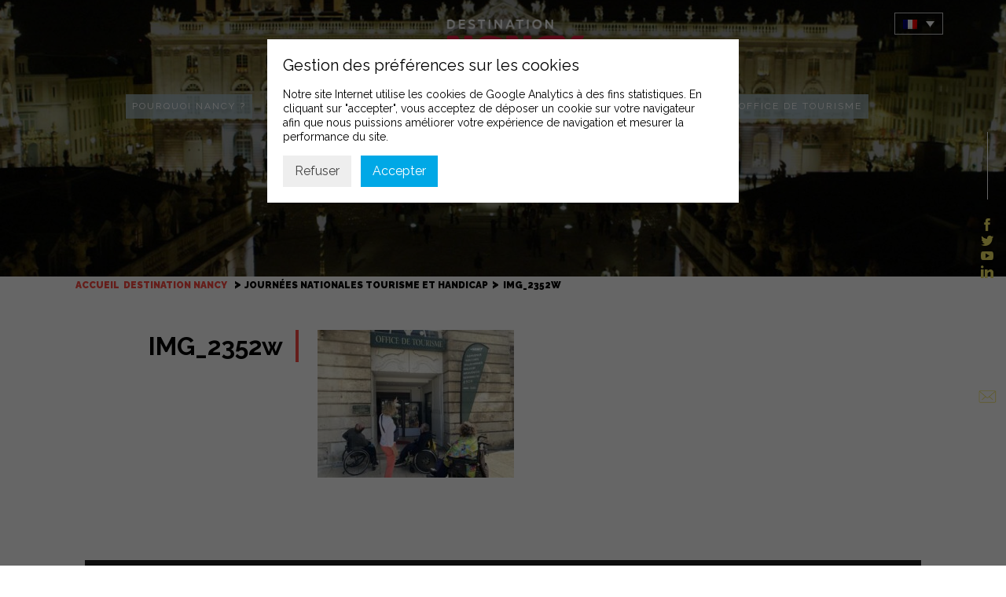

--- FILE ---
content_type: text/html; charset=UTF-8
request_url: https://destination-nancy.com/destination-nancy/journees-nationales-tourisme-et-handicap/attachment/img_2352w/
body_size: 10984
content:
<!doctype html>
<html lang="fr-FR" class="no-js">
	<head>
		<meta charset="UTF-8">
		<title>IMG_2352w - Destination Nancy : Destination Nancy</title>

		<link href="//www.google-analytics.com" rel="dns-prefetch">
        <link rel="apple-touch-icon" sizes="180x180" href="https://destination-nancy.com/wp-content/themes/intuitiv_base/favicon/apple-touch-icon.png">
        <link rel="icon" type="image/png" sizes="32x32" href="https://destination-nancy.com/wp-content/themes/intuitiv_base/favicon/favicon-32x32.png">
        <link rel="icon" type="image/png" sizes="16x16" href="https://destination-nancy.com/wp-content/themes/intuitiv_base/favicon/favicon-16x16.png">
        <link rel="manifest" href="https://destination-nancy.com/wp-content/themes/intuitiv_base/favicon/site.webmanifest">
        <link rel="mask-icon" href="https://destination-nancy.com/wp-content/themes/intuitiv_base/favicon/safari-pinned-tab.svg" color="#5bbad5">
        <meta name="msapplication-TileColor" content="#00aba9">
        <meta name="theme-color" content="#ffffff">
        <link href="https://fonts.googleapis.com/css?family=Raleway:400,600,700,900|Montserrat:700|Playfair+Display:700i" rel="stylesheet">
		<meta http-equiv="X-UA-Compatible" content="IE=edge,chrome=1">
		<meta name="viewport" content="width=device-width, initial-scale=1.0">
		<meta name="description" content="La plus latine des villes du Grand Est transformera vos évènements en expérience unique.">

		<meta name='robots' content='index, follow, max-image-preview:large, max-snippet:-1, max-video-preview:-1' />
<link rel="alternate" hreflang="fr" href="https://destination-nancy.com/destination-nancy/journees-nationales-tourisme-et-handicap/attachment/img_2352w/" />
<link rel="alternate" hreflang="en" href="https://destination-nancy.com/en/img_2352w-2/" />
<link rel="alternate" hreflang="x-default" href="https://destination-nancy.com/destination-nancy/journees-nationales-tourisme-et-handicap/attachment/img_2352w/" />

	<!-- This site is optimized with the Yoast SEO plugin v24.3 - https://yoast.com/wordpress/plugins/seo/ -->
	<link rel="canonical" href="https://destination-nancy.com/destination-nancy/journees-nationales-tourisme-et-handicap/attachment/img_2352w/" />
	<meta property="og:locale" content="fr_FR" />
	<meta property="og:type" content="article" />
	<meta property="og:title" content="IMG_2352w - Destination Nancy" />
	<meta property="og:url" content="https://destination-nancy.com/destination-nancy/journees-nationales-tourisme-et-handicap/attachment/img_2352w/" />
	<meta property="og:site_name" content="Destination Nancy" />
	<meta property="og:image" content="https://destination-nancy.com/destination-nancy/journees-nationales-tourisme-et-handicap/attachment/img_2352w" />
	<meta property="og:image:width" content="2000" />
	<meta property="og:image:height" content="1500" />
	<meta property="og:image:type" content="image/jpeg" />
	<meta name="twitter:card" content="summary_large_image" />
	<script type="application/ld+json" class="yoast-schema-graph">{"@context":"https://schema.org","@graph":[{"@type":"WebPage","@id":"https://destination-nancy.com/destination-nancy/journees-nationales-tourisme-et-handicap/attachment/img_2352w/","url":"https://destination-nancy.com/destination-nancy/journees-nationales-tourisme-et-handicap/attachment/img_2352w/","name":"IMG_2352w - Destination Nancy","isPartOf":{"@id":"https://destination-nancy.com/#website"},"primaryImageOfPage":{"@id":"https://destination-nancy.com/destination-nancy/journees-nationales-tourisme-et-handicap/attachment/img_2352w/#primaryimage"},"image":{"@id":"https://destination-nancy.com/destination-nancy/journees-nationales-tourisme-et-handicap/attachment/img_2352w/#primaryimage"},"thumbnailUrl":"https://destination-nancy.com/wp-content/uploads/2024/04/IMG_2352w.jpg","datePublished":"2024-04-03T08:51:19+00:00","dateModified":"2024-04-03T08:51:19+00:00","breadcrumb":{"@id":"https://destination-nancy.com/destination-nancy/journees-nationales-tourisme-et-handicap/attachment/img_2352w/#breadcrumb"},"inLanguage":"fr-FR","potentialAction":[{"@type":"ReadAction","target":["https://destination-nancy.com/destination-nancy/journees-nationales-tourisme-et-handicap/attachment/img_2352w/"]}]},{"@type":"ImageObject","inLanguage":"fr-FR","@id":"https://destination-nancy.com/destination-nancy/journees-nationales-tourisme-et-handicap/attachment/img_2352w/#primaryimage","url":"https://destination-nancy.com/wp-content/uploads/2024/04/IMG_2352w.jpg","contentUrl":"https://destination-nancy.com/wp-content/uploads/2024/04/IMG_2352w.jpg","width":2000,"height":1500},{"@type":"BreadcrumbList","@id":"https://destination-nancy.com/destination-nancy/journees-nationales-tourisme-et-handicap/attachment/img_2352w/#breadcrumb","itemListElement":[{"@type":"ListItem","position":1,"name":"Accueil","item":"https://destination-nancy.com/"},{"@type":"ListItem","position":2,"name":"Journées Nationales Tourisme et Handicap","item":"https://destination-nancy.com/destination-nancy/journees-nationales-tourisme-et-handicap/"},{"@type":"ListItem","position":3,"name":"IMG_2352w"}]},{"@type":"WebSite","@id":"https://destination-nancy.com/#website","url":"https://destination-nancy.com/","name":"Destination Nancy","description":"La plus latine des villes du Grand Est transformera vos évènements en expérience unique.","potentialAction":[{"@type":"SearchAction","target":{"@type":"EntryPoint","urlTemplate":"https://destination-nancy.com/?s={search_term_string}"},"query-input":{"@type":"PropertyValueSpecification","valueRequired":true,"valueName":"search_term_string"}}],"inLanguage":"fr-FR"}]}</script>
	<!-- / Yoast SEO plugin. -->


<script type="text/javascript">
/* <![CDATA[ */
window._wpemojiSettings = {"baseUrl":"https:\/\/s.w.org\/images\/core\/emoji\/15.0.3\/72x72\/","ext":".png","svgUrl":"https:\/\/s.w.org\/images\/core\/emoji\/15.0.3\/svg\/","svgExt":".svg","source":{"concatemoji":"https:\/\/destination-nancy.com\/wp-includes\/js\/wp-emoji-release.min.js?ver=2b1dd865ba5b1494b65d84451fc1d8e1"}};
/*! This file is auto-generated */
!function(i,n){var o,s,e;function c(e){try{var t={supportTests:e,timestamp:(new Date).valueOf()};sessionStorage.setItem(o,JSON.stringify(t))}catch(e){}}function p(e,t,n){e.clearRect(0,0,e.canvas.width,e.canvas.height),e.fillText(t,0,0);var t=new Uint32Array(e.getImageData(0,0,e.canvas.width,e.canvas.height).data),r=(e.clearRect(0,0,e.canvas.width,e.canvas.height),e.fillText(n,0,0),new Uint32Array(e.getImageData(0,0,e.canvas.width,e.canvas.height).data));return t.every(function(e,t){return e===r[t]})}function u(e,t,n){switch(t){case"flag":return n(e,"\ud83c\udff3\ufe0f\u200d\u26a7\ufe0f","\ud83c\udff3\ufe0f\u200b\u26a7\ufe0f")?!1:!n(e,"\ud83c\uddfa\ud83c\uddf3","\ud83c\uddfa\u200b\ud83c\uddf3")&&!n(e,"\ud83c\udff4\udb40\udc67\udb40\udc62\udb40\udc65\udb40\udc6e\udb40\udc67\udb40\udc7f","\ud83c\udff4\u200b\udb40\udc67\u200b\udb40\udc62\u200b\udb40\udc65\u200b\udb40\udc6e\u200b\udb40\udc67\u200b\udb40\udc7f");case"emoji":return!n(e,"\ud83d\udc26\u200d\u2b1b","\ud83d\udc26\u200b\u2b1b")}return!1}function f(e,t,n){var r="undefined"!=typeof WorkerGlobalScope&&self instanceof WorkerGlobalScope?new OffscreenCanvas(300,150):i.createElement("canvas"),a=r.getContext("2d",{willReadFrequently:!0}),o=(a.textBaseline="top",a.font="600 32px Arial",{});return e.forEach(function(e){o[e]=t(a,e,n)}),o}function t(e){var t=i.createElement("script");t.src=e,t.defer=!0,i.head.appendChild(t)}"undefined"!=typeof Promise&&(o="wpEmojiSettingsSupports",s=["flag","emoji"],n.supports={everything:!0,everythingExceptFlag:!0},e=new Promise(function(e){i.addEventListener("DOMContentLoaded",e,{once:!0})}),new Promise(function(t){var n=function(){try{var e=JSON.parse(sessionStorage.getItem(o));if("object"==typeof e&&"number"==typeof e.timestamp&&(new Date).valueOf()<e.timestamp+604800&&"object"==typeof e.supportTests)return e.supportTests}catch(e){}return null}();if(!n){if("undefined"!=typeof Worker&&"undefined"!=typeof OffscreenCanvas&&"undefined"!=typeof URL&&URL.createObjectURL&&"undefined"!=typeof Blob)try{var e="postMessage("+f.toString()+"("+[JSON.stringify(s),u.toString(),p.toString()].join(",")+"));",r=new Blob([e],{type:"text/javascript"}),a=new Worker(URL.createObjectURL(r),{name:"wpTestEmojiSupports"});return void(a.onmessage=function(e){c(n=e.data),a.terminate(),t(n)})}catch(e){}c(n=f(s,u,p))}t(n)}).then(function(e){for(var t in e)n.supports[t]=e[t],n.supports.everything=n.supports.everything&&n.supports[t],"flag"!==t&&(n.supports.everythingExceptFlag=n.supports.everythingExceptFlag&&n.supports[t]);n.supports.everythingExceptFlag=n.supports.everythingExceptFlag&&!n.supports.flag,n.DOMReady=!1,n.readyCallback=function(){n.DOMReady=!0}}).then(function(){return e}).then(function(){var e;n.supports.everything||(n.readyCallback(),(e=n.source||{}).concatemoji?t(e.concatemoji):e.wpemoji&&e.twemoji&&(t(e.twemoji),t(e.wpemoji)))}))}((window,document),window._wpemojiSettings);
/* ]]> */
</script>
<link rel='stylesheet' id='validate-engine-css-css' href='https://destination-nancy.com/wp-content/plugins/wysija-newsletters/css/validationEngine.jquery.css?ver=2.14' media='all' />
<style id='wp-emoji-styles-inline-css' type='text/css'>

	img.wp-smiley, img.emoji {
		display: inline !important;
		border: none !important;
		box-shadow: none !important;
		height: 1em !important;
		width: 1em !important;
		margin: 0 0.07em !important;
		vertical-align: -0.1em !important;
		background: none !important;
		padding: 0 !important;
	}
</style>
<link rel='stylesheet' id='edsanimate-block-style-css' href='https://destination-nancy.com/wp-content/plugins/animate-it/assets/css/block-style.css?ver=1733995255' media='all' />
<link rel='stylesheet' id='wpml-blocks-css' href='https://destination-nancy.com/wp-content/plugins/sitepress-multilingual-cms/dist/css/blocks/styles.css?ver=4.6.15' media='all' />
<link rel='stylesheet' id='edsanimate-animo-css-css' href='https://destination-nancy.com/wp-content/plugins/animate-it/assets/css/animate-animo.css?ver=2b1dd865ba5b1494b65d84451fc1d8e1' media='all' />
<link rel='stylesheet' id='cpsh-shortcodes-css' href='https://destination-nancy.com/wp-content/plugins/column-shortcodes//assets/css/shortcodes.css?ver=1.0.1' media='all' />
<link rel='stylesheet' id='contact-form-7-css' href='https://destination-nancy.com/wp-content/plugins/contact-form-7/includes/css/styles.css?ver=6.0.3' media='all' />
<link rel='stylesheet' id='events-manager-css' href='https://destination-nancy.com/wp-content/plugins/events-manager/includes/css/events-manager.min.css?ver=6.6.3' media='all' />
<style id='events-manager-inline-css' type='text/css'>
body .em { --font-family : inherit; --font-weight : inherit; --font-size : 1em; --line-height : inherit; }
</style>
<link rel='stylesheet' id='responsive-lightbox-swipebox-css' href='https://destination-nancy.com/wp-content/plugins/responsive-lightbox/assets/swipebox/swipebox.min.css?ver=2.4.8' media='all' />
<link rel='stylesheet' id='searchandfilter-css' href='https://destination-nancy.com/wp-content/plugins/search-filter/style.css?ver=1' media='all' />
<link rel='stylesheet' id='wpml-legacy-dropdown-0-css' href='https://destination-nancy.com/wp-content/plugins/sitepress-multilingual-cms/templates/language-switchers/legacy-dropdown/style.min.css?ver=1' media='all' />
<link rel='stylesheet' id='html5blank-css' href='https://destination-nancy.com/wp-content/themes/intuitiv_base/stylesheets/screen.css?ver=1.0' media='all' />
<link rel='stylesheet' id='sib-front-css-css' href='https://destination-nancy.com/wp-content/plugins/mailin/css/mailin-front.css?ver=2b1dd865ba5b1494b65d84451fc1d8e1' media='all' />
<link rel='stylesheet' id='surbma-gpga-styles-css' href='https://destination-nancy.com/wp-content/plugins/surbma-gdpr-proof-google-analytics/css/styles-default.css?ver=17.8.2' media='all' />
<script type="text/javascript" src="https://destination-nancy.com/wp-content/themes/intuitiv_base/js/lib/conditionizr-4.3.0.min.js?ver=4.3.0" id="conditionizr-js"></script>
<script type="text/javascript" src="https://destination-nancy.com/wp-content/themes/intuitiv_base/js/lib/modernizr-2.7.1.min.js?ver=2.7.1" id="modernizr-js"></script>
<script type="text/javascript" src="https://destination-nancy.com/wp-includes/js/jquery/jquery.min.js?ver=3.7.1" id="jquery-core-js"></script>
<script type="text/javascript" src="https://destination-nancy.com/wp-includes/js/jquery/jquery-migrate.min.js?ver=3.4.1" id="jquery-migrate-js"></script>
<script type="text/javascript" src="https://destination-nancy.com/wp-content/themes/intuitiv_base/js/jquery-ui.min.js?ver=1.0.0" id="jq-ui-js"></script>
<script type="text/javascript" src="https://destination-nancy.com/wp-content/themes/intuitiv_base/js/slick.min.js?ver=1.0.0" id="slick-js"></script>
<script type="text/javascript" src="https://destination-nancy.com/wp-content/themes/intuitiv_base/js/lightbox.js?ver=1.0.0" id="lightbox-js"></script>
<script type="text/javascript" src="https://destination-nancy.com/wp-content/themes/intuitiv_base/js/parallax.min.js?ver=1.0.0" id="parallax-js"></script>
<script type="text/javascript" src="https://destination-nancy.com/wp-content/themes/intuitiv_base/js/scripts.js?ver=1.0.0" id="html5blankscripts-js"></script>
<script type="text/javascript" id="wpml-cookie-js-extra">
/* <![CDATA[ */
var wpml_cookies = {"wp-wpml_current_language":{"value":"fr","expires":1,"path":"\/"}};
var wpml_cookies = {"wp-wpml_current_language":{"value":"fr","expires":1,"path":"\/"}};
/* ]]> */
</script>
<script type="text/javascript" src="https://destination-nancy.com/wp-content/plugins/sitepress-multilingual-cms/res/js/cookies/language-cookie.js?ver=4.6.15" id="wpml-cookie-js" defer="defer" data-wp-strategy="defer"></script>
<script type="text/javascript" src="https://destination-nancy.com/wp-includes/js/jquery/ui/core.min.js?ver=1.13.3" id="jquery-ui-core-js"></script>
<script type="text/javascript" src="https://destination-nancy.com/wp-includes/js/jquery/ui/mouse.min.js?ver=1.13.3" id="jquery-ui-mouse-js"></script>
<script type="text/javascript" src="https://destination-nancy.com/wp-includes/js/jquery/ui/sortable.min.js?ver=1.13.3" id="jquery-ui-sortable-js"></script>
<script type="text/javascript" src="https://destination-nancy.com/wp-includes/js/jquery/ui/datepicker.min.js?ver=1.13.3" id="jquery-ui-datepicker-js"></script>
<script type="text/javascript" id="jquery-ui-datepicker-js-after">
/* <![CDATA[ */
jQuery(function(jQuery){jQuery.datepicker.setDefaults({"closeText":"Fermer","currentText":"Aujourd\u2019hui","monthNames":["janvier","f\u00e9vrier","mars","avril","mai","juin","juillet","ao\u00fbt","septembre","octobre","novembre","d\u00e9cembre"],"monthNamesShort":["Jan","F\u00e9v","Mar","Avr","Mai","Juin","Juil","Ao\u00fbt","Sep","Oct","Nov","D\u00e9c"],"nextText":"Suivant","prevText":"Pr\u00e9c\u00e9dent","dayNames":["dimanche","lundi","mardi","mercredi","jeudi","vendredi","samedi"],"dayNamesShort":["dim","lun","mar","mer","jeu","ven","sam"],"dayNamesMin":["D","L","M","M","J","V","S"],"dateFormat":"d MM yy","firstDay":1,"isRTL":false});});
/* ]]> */
</script>
<script type="text/javascript" src="https://destination-nancy.com/wp-includes/js/jquery/ui/resizable.min.js?ver=1.13.3" id="jquery-ui-resizable-js"></script>
<script type="text/javascript" src="https://destination-nancy.com/wp-includes/js/jquery/ui/draggable.min.js?ver=1.13.3" id="jquery-ui-draggable-js"></script>
<script type="text/javascript" src="https://destination-nancy.com/wp-includes/js/jquery/ui/controlgroup.min.js?ver=1.13.3" id="jquery-ui-controlgroup-js"></script>
<script type="text/javascript" src="https://destination-nancy.com/wp-includes/js/jquery/ui/checkboxradio.min.js?ver=1.13.3" id="jquery-ui-checkboxradio-js"></script>
<script type="text/javascript" src="https://destination-nancy.com/wp-includes/js/jquery/ui/button.min.js?ver=1.13.3" id="jquery-ui-button-js"></script>
<script type="text/javascript" src="https://destination-nancy.com/wp-includes/js/jquery/ui/dialog.min.js?ver=1.13.3" id="jquery-ui-dialog-js"></script>
<script type="text/javascript" id="events-manager-js-extra">
/* <![CDATA[ */
var EM = {"ajaxurl":"https:\/\/destination-nancy.com\/wp-admin\/admin-ajax.php?em_lang=fr_FR&lang=fr","locationajaxurl":"https:\/\/destination-nancy.com\/wp-admin\/admin-ajax.php?action=locations_search&em_lang=fr_FR&lang=fr","firstDay":"1","locale":"fr","dateFormat":"yy-mm-dd","ui_css":"https:\/\/destination-nancy.com\/wp-content\/plugins\/events-manager\/includes\/css\/jquery-ui\/build.min.css","show24hours":"1","is_ssl":"1","autocomplete_limit":"10","calendar":{"breakpoints":{"small":560,"medium":908,"large":false}},"phone":"","datepicker":{"format":"d\/m\/Y","locale":"fr"},"search":{"breakpoints":{"small":650,"medium":850,"full":false}},"url":"https:\/\/destination-nancy.com\/wp-content\/plugins\/events-manager","google_maps_api":"AIzaSyBvqvAzjVkIzB4HjL_QLpM5ljXwSGCw4s0","txt_search":"Recherche","txt_searching":"Recherche en cours...","txt_loading":"Chargement en cours..."};
/* ]]> */
</script>
<script type="text/javascript" src="https://destination-nancy.com/wp-content/plugins/events-manager/includes/js/events-manager.js?ver=6.6.3" id="events-manager-js"></script>
<script type="text/javascript" src="https://destination-nancy.com/wp-content/plugins/events-manager/includes/external/flatpickr/l10n/fr.js?ver=6.6.3" id="em-flatpickr-localization-js"></script>
<script type="text/javascript" src="https://destination-nancy.com/wp-content/plugins/responsive-lightbox/assets/swipebox/jquery.swipebox.min.js?ver=2.4.8" id="responsive-lightbox-swipebox-js"></script>
<script type="text/javascript" src="https://destination-nancy.com/wp-includes/js/underscore.min.js?ver=1.13.7" id="underscore-js"></script>
<script type="text/javascript" src="https://destination-nancy.com/wp-content/plugins/responsive-lightbox/assets/infinitescroll/infinite-scroll.pkgd.min.js?ver=2b1dd865ba5b1494b65d84451fc1d8e1" id="responsive-lightbox-infinite-scroll-js"></script>
<script type="text/javascript" id="responsive-lightbox-js-before">
/* <![CDATA[ */
var rlArgs = {"script":"swipebox","selector":"lightbox","customEvents":"","activeGalleries":true,"animation":true,"hideCloseButtonOnMobile":false,"removeBarsOnMobile":false,"hideBars":true,"hideBarsDelay":5000,"videoMaxWidth":1080,"useSVG":true,"loopAtEnd":false,"woocommerce_gallery":false,"ajaxurl":"https:\/\/destination-nancy.com\/wp-admin\/admin-ajax.php","nonce":"2623610f08","preview":false,"postId":12388,"scriptExtension":false};
/* ]]> */
</script>
<script type="text/javascript" src="https://destination-nancy.com/wp-content/plugins/responsive-lightbox/js/front.js?ver=2.4.8" id="responsive-lightbox-js"></script>
<script type="text/javascript" src="https://destination-nancy.com/wp-content/plugins/sitepress-multilingual-cms/templates/language-switchers/legacy-dropdown/script.min.js?ver=1" id="wpml-legacy-dropdown-0-js"></script>
<script type="text/javascript" id="sib-front-js-js-extra">
/* <![CDATA[ */
var sibErrMsg = {"invalidMail":"Please fill out valid email address","requiredField":"Please fill out required fields","invalidDateFormat":"Please fill out valid date format","invalidSMSFormat":"Please fill out valid phone number"};
var ajax_sib_front_object = {"ajax_url":"https:\/\/destination-nancy.com\/wp-admin\/admin-ajax.php","ajax_nonce":"a07f9fd9a6","flag_url":"https:\/\/destination-nancy.com\/wp-content\/plugins\/mailin\/img\/flags\/"};
/* ]]> */
</script>
<script type="text/javascript" src="https://destination-nancy.com/wp-content/plugins/mailin/js/mailin-front.js?ver=1738228492" id="sib-front-js-js"></script>
<link rel="https://api.w.org/" href="https://destination-nancy.com/wp-json/" /><link rel="alternate" title="JSON" type="application/json" href="https://destination-nancy.com/wp-json/wp/v2/media/12388" /><link rel="alternate" title="oEmbed (JSON)" type="application/json+oembed" href="https://destination-nancy.com/wp-json/oembed/1.0/embed?url=https%3A%2F%2Fdestination-nancy.com%2Fdestination-nancy%2Fjournees-nationales-tourisme-et-handicap%2Fattachment%2Fimg_2352w%2F" />
<link rel="alternate" title="oEmbed (XML)" type="text/xml+oembed" href="https://destination-nancy.com/wp-json/oembed/1.0/embed?url=https%3A%2F%2Fdestination-nancy.com%2Fdestination-nancy%2Fjournees-nationales-tourisme-et-handicap%2Fattachment%2Fimg_2352w%2F&#038;format=xml" />
<meta name="generator" content="WPML ver:4.6.15 stt:1,4;" />
		<style type="text/css" id="wp-custom-css">
			.post-left {
    word-break: break-word;
}

#agenda .intro {

    background-image: none;
    padding-top: 13rem;
}

#header .scroll_btn {
    bottom: 3.5rem;

}

#custom_html-6 {
    min-width: 430px;
}

.newsletter-titre{
    padding-bottom: 1rem;
	  font-size: 22px;
    font-weight: 700;

}
		</style>
		<script type="text/javascript">
	function surbma_gpga_readCookie(cookieName) {
		var re = new RegExp('[; ]'+cookieName+'=([^\\s;]*)');
		var sMatch = (' '+document.cookie).match(re);
		if (cookieName && sMatch) return unescape(sMatch[1]);
		return '';
	}
</script>
<!-- Global site tag (gtag.js) - Google Analytics -->
<script async src="https://www.googletagmanager.com/gtag/js?id=UA-154699186-1"></script>
<script>
if( surbma_gpga_readCookie('surbma-gpga') == 'yes' ) {
	window.dataLayer = window.dataLayer || [];
	function gtag(){dataLayer.push(arguments);}
	gtag('js', new Date());
	gtag('config', 'UA-154699186-1', { 'anonymize_ip': true });
}
</script>
		<script>
        // conditionizr.com
        // configure environment tests
        conditionizr.config({
            assets: 'https://destination-nancy.com/wp-content/themes/intuitiv_base',
            tests: {}
        });
        </script>

	</head>
	<body class="attachment attachment-template-default single single-attachment postid-12388 attachmentid-12388 attachment-jpeg img_2352w">

		<!-- wrapper -->

			<!-- header -->
			<header class="header clear" role="banner">
                      <button id="nav-icon3"> <span></span> <span></span> <span></span> <span></span> </button>

					<!-- logo -->
					<div class="logo">
						<a href="https://destination-nancy.com">
							<!-- svg logo - toddmotto.com/mastering-svg-use-for-a-retina-web-fallbacks-with-png-script -->
							<img src="https://destination-nancy.com/wp-content/themes/intuitiv_base/img/logo.png" alt="Logo" class="logo-img">
						</a>
					</div>
					<!-- /logo -->

					<!-- nav -->
					<nav class="nav" role="navigation">
						<ul><li id="menu-item-700" class="menu-item menu-item-type-custom menu-item-object-custom menu-item-has-children menu-item-700"><a href="#">Pourquoi Nancy ?</a>
<ul class="sub-menu">
	<li id="menu-item-6067" class="menu-item menu-item-type-post_type menu-item-object-page menu-item-6067"><a href="https://destination-nancy.com/destination-innovante-durable/">Destination Innovante Durable</a></li>
	<li id="menu-item-701" class="menu-item menu-item-type-post_type menu-item-object-page menu-item-has-children menu-item-701"><a href="https://destination-nancy.com/une-metropole-attractive/">Une Métropole attractive et accueillante</a>
	<ul class="sub-menu">
		<li id="menu-item-848" class="menu-item menu-item-type-post_type menu-item-object-page menu-item-848"><a href="https://destination-nancy.com/une-metropole-attractive/les-7-points-forts-de-la-destination/">Les 7 points forts de la destination</a></li>
		<li id="menu-item-703" class="menu-item menu-item-type-post_type menu-item-object-page menu-item-703"><a href="https://destination-nancy.com/une-metropole-attractive/les-filieres-dexcellence-du-territoire/">Une destination d’excellence</a></li>
	</ul>
</li>
	<li id="menu-item-786" class="menu-item menu-item-type-post_type menu-item-object-page menu-item-has-children menu-item-786"><a href="https://destination-nancy.com/autour-de-votre-evenement/">A voir / à faire</a>
	<ul class="sub-menu">
		<li id="menu-item-713" class="menu-item menu-item-type-post_type menu-item-object-page menu-item-713"><a href="https://destination-nancy.com/autour-de-votre-evenement/incontournables/">Les incontournables</a></li>
		<li id="menu-item-714" class="menu-item menu-item-type-post_type menu-item-object-page menu-item-714"><a href="https://destination-nancy.com/autour-de-votre-evenement/culture/">Nancy culturelle</a></li>
		<li id="menu-item-715" class="menu-item menu-item-type-post_type menu-item-object-page menu-item-715"><a href="https://destination-nancy.com/autour-de-votre-evenement/nancy-gourmande/">Nancy Gourmande</a></li>
		<li id="menu-item-1428" class="menu-item menu-item-type-post_type menu-item-object-page menu-item-1428"><a href="https://destination-nancy.com/autour-de-votre-evenement/nancy-detente/">Nancy Détente</a></li>
	</ul>
</li>
</ul>
</li>
<li id="menu-item-704" class="menu-item menu-item-type-post_type menu-item-object-page menu-item-704"><a href="https://destination-nancy.com/acces-simple-et-rapide/">Venir à Nancy</a></li>
<li id="menu-item-716" class="menu-item menu-item-type-custom menu-item-object-custom menu-item-has-children menu-item-716"><a href="#">Organiser votre événement</a>
<ul class="sub-menu">
	<li id="menu-item-735" class="menu-item menu-item-type-post_type menu-item-object-page menu-item-has-children menu-item-735"><a href="https://destination-nancy.com/presentation/">Le Convention Bureau</a>
	<ul class="sub-menu">
		<li id="menu-item-739" class="menu-item menu-item-type-post_type menu-item-object-page menu-item-has-children menu-item-739"><a href="https://destination-nancy.com/presentation/nos-services/">Nos services</a>
		<ul class="sub-menu">
			<li id="menu-item-736" class="menu-item menu-item-type-post_type menu-item-object-page menu-item-736"><a href="https://destination-nancy.com/presentation/nos-services/gestion-hebergement/">Gestion hébergement</a></li>
			<li id="menu-item-737" class="menu-item menu-item-type-post_type menu-item-object-page menu-item-737"><a href="https://destination-nancy.com/presentation/nos-services/gestion-evenementielle/">Gestion des inscriptions</a></li>
		</ul>
</li>
		<li id="menu-item-812" class="menu-item menu-item-type-post_type menu-item-object-page menu-item-812"><a href="https://destination-nancy.com/le-pacte-daccueil/">Le pacte d&rsquo;accueil Nancy c&rsquo;est Vous</a></li>
		<li id="menu-item-11726" class="menu-item menu-item-type-post_type menu-item-object-page menu-item-11726"><a href="https://destination-nancy.com/presentation/nos-partenaires-references/">Annuaire des partenaires</a></li>
	</ul>
</li>
	<li id="menu-item-868" class="menu-item menu-item-type-post_type menu-item-object-page menu-item-has-children menu-item-868"><a href="https://destination-nancy.com/nos-equipements/">Nos équipements</a>
	<ul class="sub-menu">
		<li id="menu-item-1776" class="menu-item menu-item-type-post_type menu-item-object-page menu-item-has-children menu-item-1776"><a href="https://destination-nancy.com/nos-equipements/le-centre-prouve/">Le Centre Prouvé</a>
		<ul class="sub-menu">
			<li id="menu-item-1217" class="menu-item menu-item-type-post_type menu-item-object-page menu-item-1217"><a href="https://destination-nancy.com/nos-equipements/le-centre-prouve/historique/">Historique</a></li>
			<li id="menu-item-6438" class="menu-item menu-item-type-post_type menu-item-object-page menu-item-6438"><a href="https://destination-nancy.com/nos-equipements/le-centre-prouve/le-centre-prouve-un-lieu-ecoresponsable-pour-des-evenements-durables/">Le Centre Prouvé, un lieu écoresponsable</a></li>
			<li id="menu-item-718" class="menu-item menu-item-type-custom menu-item-object-custom menu-item-718"><a href="/salles/">Salles</a></li>
			<li id="menu-item-727" class="menu-item menu-item-type-post_type menu-item-object-page menu-item-727"><a href="https://destination-nancy.com/nos-equipements/le-centre-prouve/nos-prestations/">Nos prestations</a></li>
			<li id="menu-item-721" class="menu-item menu-item-type-post_type menu-item-object-page menu-item-721"><a href="https://destination-nancy.com/nos-equipements/le-centre-prouve/venir-au-centre-prouve/">Venir au Centre Prouvé</a></li>
		</ul>
</li>
		<li id="menu-item-722" class="menu-item menu-item-type-post_type menu-item-object-page menu-item-has-children menu-item-722"><a href="https://destination-nancy.com/nos-equipements/le-parc-expo/">Le Parc Expo</a>
		<ul class="sub-menu">
			<li id="menu-item-723" class="menu-item menu-item-type-post_type menu-item-object-page menu-item-723"><a href="https://destination-nancy.com/nos-equipements/le-parc-expo/historique/">Historique</a></li>
			<li id="menu-item-724" class="menu-item menu-item-type-post_type menu-item-object-page menu-item-724"><a href="https://destination-nancy.com/nos-equipements/le-parc-expo/presentation-des-espaces/">Présentation des espaces</a></li>
			<li id="menu-item-726" class="menu-item menu-item-type-post_type menu-item-object-page menu-item-726"><a href="https://destination-nancy.com/nos-equipements/le-parc-expo/venir-au-parc-expo/">Venir au Parc Expo</a></li>
		</ul>
</li>
	</ul>
</li>
	<li id="menu-item-1552" class="menu-item menu-item-type-custom menu-item-object-custom menu-item-1552"><a href="/lieux/">Nos espaces partenaires</a></li>
	<li id="menu-item-6363" class="menu-item menu-item-type-post_type menu-item-object-page menu-item-6363"><a href="https://destination-nancy.com/organiser-un-evenement-responsable/">Organiser un évènement responsable</a></li>
	<li id="menu-item-3553" class="menu-item menu-item-type-post_type menu-item-object-page menu-item-3553"><a href="https://destination-nancy.com/espace-communication/brochures-et-documentation/">Brochures et documentation</a></li>
</ul>
</li>
<li id="menu-item-4291" class="menu-item menu-item-type-custom menu-item-object-custom menu-item-has-children menu-item-4291"><a href="#">Nos évènements</a>
<ul class="sub-menu">
	<li id="menu-item-1653" class="menu-item menu-item-type-post_type menu-item-object-page menu-item-1653"><a href="https://destination-nancy.com/nos-evenements/salon-habitat-deco-antiquaires/">Salon Habitat Déco, Métiers d’Art &#038; Antiquaires</a></li>
	<li id="menu-item-1619" class="menu-item menu-item-type-post_type menu-item-object-page menu-item-1619"><a href="https://destination-nancy.com/nos-evenements/salon-des-brasseurs/">Salon du Brasseur, Fête de la bière</a></li>
	<li id="menu-item-1662" class="menu-item menu-item-type-post_type menu-item-object-page menu-item-1662"><a href="https://destination-nancy.com/nos-evenements/la-foire-expo-de-nancy/">La Foire Expo de Nancy</a></li>
</ul>
</li>
<li id="menu-item-763" class="menu-item menu-item-type-custom menu-item-object-custom menu-item-763"><a target="_blank" href="http://www.nancy-tourisme.fr/">Office de tourisme</a></li>
</ul>                        
					</nav>
                    <div id="icl_lang_sel_widget-2" class="widget_icl_lang_sel_widget">
<div
	 class="wpml-ls-sidebars-widget-area-3 wpml-ls wpml-ls-legacy-dropdown js-wpml-ls-legacy-dropdown">
	<ul>

		<li tabindex="0" class="wpml-ls-slot-widget-area-3 wpml-ls-item wpml-ls-item-fr wpml-ls-current-language wpml-ls-first-item wpml-ls-item-legacy-dropdown">
			<a href="#" class="js-wpml-ls-item-toggle wpml-ls-item-toggle">
                            <img
            class="wpml-ls-flag"
            src="https://destination-nancy.com/wp-content/plugins/sitepress-multilingual-cms/res/flags/fr.png"
            alt="Français"
            
            
    /></a>

			<ul class="wpml-ls-sub-menu">
				
					<li class="wpml-ls-slot-widget-area-3 wpml-ls-item wpml-ls-item-en wpml-ls-last-item">
						<a href="https://destination-nancy.com/en/img_2352w-2/" class="wpml-ls-link">
                                        <img
            class="wpml-ls-flag"
            src="https://destination-nancy.com/wp-content/plugins/sitepress-multilingual-cms/res/flags/en.png"
            alt="Anglais"
            
            
    /></a>
					</li>

							</ul>

		</li>

	</ul>
</div>
</div>					<!-- /nav -->

			</header>
			<!-- /header -->

	<main role="main">
	<!-- section -->

    <div class="main_container">
    

	        
        
                        
        <header id="page_header" class="parallax-container">
        <div class="parallax"><img src="https://destination-nancy.com/wp-content/themes/intuitiv_base/img/img_home.jpg"></div>
        </header>

        <div class="wrapper">
        <ul class="breadcrumb breadcrumb__t" itemscope itemtype="http://schema.org/BreadcrumbList"><li itemprop="itemListElement" itemscope itemtype="http://schema.org/ListItem"><a class=" home" itemprop="item" href="https://destination-nancy.com"><span itemprop="name">Accueil</span></a><a href="https://destination-nancy.com/category/destination-nancy/">Destination Nancy</a>  <li itemprop="itemListElement" itemscope itemtype="http://schema.org/ListItem"><a itemprop="item" href="https://destination-nancy.com/destination-nancy/journees-nationales-tourisme-et-handicap/"><span itemprop="name">Journées Nationales Tourisme et Handicap</span></a></li><li itemprop="itemListElement" itemscope itemtype="http://schema.org/ListItem" class="active"><a itemprop="item" href="#"><span itemprop="name">IMG_2352w</span></a></li></ul>		<!-- article -->
		<article id="post-12388" class="clearfix post post-12388 attachment type-attachment status-inherit hentry">

        <div class="post-left">
        
            <!-- post title -->
			<h1>
				IMG_2352w			</h1>
			<!-- /post title -->
        
			<!-- post thumbnail -->
						<!-- /post thumbnail -->

			
        </div>
        <div class="post-right">
                
                
        
        
        
			<p class="attachment"><a href='https://destination-nancy.com/wp-content/uploads/2024/04/IMG_2352w.jpg' title="" data-rl_title="" class="rl-gallery-link" data-rl_caption="" data-rel="lightbox-gallery-0"><img decoding="async" width="250" height="188" src="https://destination-nancy.com/wp-content/uploads/2024/04/IMG_2352w-250x188.jpg" class="attachment-medium size-medium" alt="" srcset="https://destination-nancy.com/wp-content/uploads/2024/04/IMG_2352w-250x188.jpg 250w, https://destination-nancy.com/wp-content/uploads/2024/04/IMG_2352w-700x525.jpg 700w, https://destination-nancy.com/wp-content/uploads/2024/04/IMG_2352w-768x576.jpg 768w, https://destination-nancy.com/wp-content/uploads/2024/04/IMG_2352w-600x450.jpg 600w, https://destination-nancy.com/wp-content/uploads/2024/04/IMG_2352w-1536x1152.jpg 1536w, https://destination-nancy.com/wp-content/uploads/2024/04/IMG_2352w-1500x1125.jpg 1500w, https://destination-nancy.com/wp-content/uploads/2024/04/IMG_2352w-120x90.jpg 120w, https://destination-nancy.com/wp-content/uploads/2024/04/IMG_2352w-480x360.jpg 480w, https://destination-nancy.com/wp-content/uploads/2024/04/IMG_2352w-640x480.jpg 640w, https://destination-nancy.com/wp-content/uploads/2024/04/IMG_2352w.jpg 2000w" sizes="(max-width: 250px) 100vw, 250px" /></a></p>
        
        
        </div>
        
		</article>
		
		
		<!-- /article -->
        </div>
       
		    
		          
        
        		
	
	
	</div>
	<!-- /section -->
	</main>

<!-- sidebar -->
<aside id="sidebar" role="complementary">

	<div class="lang">
	    <a href="/fr" class="active">FR</a> / 
	    <a href="/en">EN</a>
	</div>
	<span class="trait">
	    
	</span>
	<div class="social">
        <a href="https://www.facebook.com/DestinationNancy" title="page facebook" class="facebook"><i class="icon-facebook"></i></a>
        <a href="https://twitter.com/DestinationNcy" title="page twitter" class="twitter"><i class="icon-twitter"></i></a>
        <a href="https://www.youtube.com/channel/UCjeW0bvdTbOD1RKZYSJpdNw" title="page youtube" class="youtube"><i class="icon-youtube"></i></a>
        <a href="https://www.linkedin.com/company/grand-nancy-congrès-&-evènements?originalSubdomain=fr" title="page linkedin" class="linkedin"><i class="icon-linkedin"></i></a>
    </div>
    <span class="trait"></span>
    <a href="https://destination-nancy.com/contact/" class="contact"></a>
</aside>
<!-- /sidebar -->

			<!-- footer -->
			<footer id="footer" role="contentinfo">
               <div class="wrapper">
                <div class="primary_footer">
                    <div class="logo_footer">
                        <a href="/"><img src="https://destination-nancy.com/wp-content/themes/intuitiv_base/img/logo-g.png" alt=""></a>
                            </div><div class="sidebar-widget">
                            <div id="custom_html-2" class="widget_text   widget_custom_html"><h3>Contact footer FR</h3><div class="textwidget custom-html-widget"><div class="contact">
                    <span class="phone">+33 (0)3 83 30 8000</span>
                 
<a href="/contact" class="mail">Contactez-nous</a>
                    <span class="adress">1 place de la République, CS 60663<br> 54063 NANCY Cedex </span>
                </div>
                
                <div class="social">
                    <a href="https://www.facebook.com/DestinationNancy" title="page facebook" class="facebook"><i class="icon-facebook"></i></a>
                    <a href="https://twitter.com/DestinationNcy" title="page twitter" class="twitter"><i class="icon-twitter"></i></a>
                    <a href="https://www.youtube.com/channel/UCjeW0bvdTbOD1RKZYSJpdNw" title="page youtube" class="youtube"><i class="icon-youtube"></i></a>
                    <a href="https://www.linkedin.com/company/grand-nancy-congrès-&-evènements?originalSubdomain=fr" title="page linkedin" class="linkedin"><i class="icon-linkedin"></i></a>
                </div></div></div><div id="custom_html-6" class="widget_text   widget_custom_html"><div class="textwidget custom-html-widget"><div class="newsletter-titre">
 Abonnez-vous à notre newsletter
                </div>
              
<script data-token="49e75357d64f" src="https://l.datatomic.app/js/dt/api/v1/embed.js"></script></div></div>

                        </div>

                </div>
                
                
<div id="partners">

  

           
       
        <div class="slick-6"><div>            <a href="">
            <img src="https://destination-nancy.com/wp-content/uploads/2019/04/Partenaire-AF-logo-Mono-Black-FondTransparent.png" class="attachment-post-thumbnail size-post-thumbnail wp-post-image" alt="" decoding="async" loading="lazy" srcset="https://destination-nancy.com/wp-content/uploads/2019/04/Partenaire-AF-logo-Mono-Black-FondTransparent.png 705w, https://destination-nancy.com/wp-content/uploads/2019/04/Partenaire-AF-logo-Mono-Black-FondTransparent-250x191.png 250w, https://destination-nancy.com/wp-content/uploads/2019/04/Partenaire-AF-logo-Mono-Black-FondTransparent-700x534.png 700w, https://destination-nancy.com/wp-content/uploads/2019/04/Partenaire-AF-logo-Mono-Black-FondTransparent-600x458.png 600w, https://destination-nancy.com/wp-content/uploads/2019/04/Partenaire-AF-logo-Mono-Black-FondTransparent-120x92.png 120w, https://destination-nancy.com/wp-content/uploads/2019/04/Partenaire-AF-logo-Mono-Black-FondTransparent-480x366.png 480w, https://destination-nancy.com/wp-content/uploads/2019/04/Partenaire-AF-logo-Mono-Black-FondTransparent-629x480.png 629w" sizes="(max-width: 705px) 100vw, 705px" />            </a>
            </div><div>            <a href="">
            <img src="https://destination-nancy.com/wp-content/uploads/2019/03/metrpole_grand_nancy-e1562917466540.jpg" class="attachment-post-thumbnail size-post-thumbnail wp-post-image" alt="" decoding="async" loading="lazy" />            </a>
            </div><div>            <a href="">
            <img src="https://destination-nancy.com/wp-content/uploads/2019/04/nancy-on-partage.jpg" class="attachment-post-thumbnail size-post-thumbnail wp-post-image" alt="" decoding="async" loading="lazy" srcset="https://destination-nancy.com/wp-content/uploads/2019/04/nancy-on-partage.jpg 200w, https://destination-nancy.com/wp-content/uploads/2019/04/nancy-on-partage-120x48.jpg 120w" sizes="(max-width: 200px) 100vw, 200px" />            </a>
            </div><div>            <a href="">
            <img src="https://destination-nancy.com/wp-content/uploads/2019/03/unimev.jpg" class="attachment-post-thumbnail size-post-thumbnail wp-post-image" alt="" decoding="async" loading="lazy" srcset="https://destination-nancy.com/wp-content/uploads/2019/03/unimev.jpg 200w, https://destination-nancy.com/wp-content/uploads/2019/03/unimev-120x48.jpg 120w" sizes="(max-width: 200px) 100vw, 200px" />            </a>
            </div><div>            <a href="">
            <img src="https://destination-nancy.com/wp-content/uploads/2019/03/francecongres.jpg" class="attachment-post-thumbnail size-post-thumbnail wp-post-image" alt="" decoding="async" loading="lazy" srcset="https://destination-nancy.com/wp-content/uploads/2019/03/francecongres.jpg 200w, https://destination-nancy.com/wp-content/uploads/2019/03/francecongres-120x48.jpg 120w" sizes="(max-width: 200px) 100vw, 200px" />            </a>
            </div><div>            <a href="">
            <img src="https://destination-nancy.com/wp-content/uploads/2019/03/coesio.jpg" class="attachment-post-thumbnail size-post-thumbnail wp-post-image" alt="" decoding="async" loading="lazy" />            </a>
            </div><div>            <a href="">
            <img src="https://destination-nancy.com/wp-content/uploads/2019/03/icca.jpg" class="attachment-post-thumbnail size-post-thumbnail wp-post-image" alt="" decoding="async" loading="lazy" />            </a>
            </div></div></div>
                
                <div class="secondary_footer">
                    <div class="clearfix">
                <div id="nav_menu-2" class="widget_nav_menu"><ul id="menu-menu_footer" class="menu"><li id="menu-item-88" class="menu-item menu-item-type-post_type menu-item-object-page menu-item-88"><a href="https://destination-nancy.com/mentions-legales/">Mentions légales</a></li>
<li id="menu-item-2216" class="menu-item menu-item-type-post_type menu-item-object-page menu-item-has-children menu-item-2216"><a href="https://destination-nancy.com/espace-communication/">Espace communication</a>
<ul class="sub-menu">
	<li id="menu-item-1489" class="menu-item menu-item-type-post_type menu-item-object-page menu-item-1489"><a href="https://destination-nancy.com/espace-communication/temoignages/">Témoignages</a></li>
	<li id="menu-item-2066" class="menu-item menu-item-type-post_type menu-item-object-page menu-item-2066"><a href="https://destination-nancy.com/dossiers-de-presse/">Dossiers et communiqués de presse</a></li>
	<li id="menu-item-4317" class="menu-item menu-item-type-post_type menu-item-object-page menu-item-4317"><a href="https://destination-nancy.com/espace-communication/brochures-et-documentation/">Brochures et documentation</a></li>
</ul>
</li>
<li id="menu-item-1950" class="menu-item menu-item-type-post_type menu-item-object-page menu-item-has-children menu-item-1950"><a href="https://destination-nancy.com/destination-nancy/">DESTINATION NANCY</a>
<ul class="sub-menu">
	<li id="menu-item-17563" class="menu-item menu-item-type-post_type menu-item-object-page menu-item-17563"><a href="https://destination-nancy.com/destination-nancy/devenir-partenaire/">Devenir partenaire</a></li>
	<li id="menu-item-2067" class="menu-item menu-item-type-post_type menu-item-object-page menu-item-2067"><a href="https://destination-nancy.com/destination-nancy/nos-appels-doffres/">Nos appels d’offres</a></li>
	<li id="menu-item-7022" class="menu-item menu-item-type-post_type menu-item-object-page menu-item-7022"><a href="https://destination-nancy.com/destination-nancy/recrutement/">Recrutement</a></li>
	<li id="menu-item-7002" class="menu-item menu-item-type-post_type menu-item-object-page menu-item-7002"><a href="https://destination-nancy.com/information-coronavirus/">Se protéger</a></li>
	<li id="menu-item-14527" class="menu-item menu-item-type-custom menu-item-object-custom menu-item-14527"><a href="https://destination-nancy.com/contact/">Contact</a></li>
</ul>
</li>
</ul></div>            </div>
                </div>
                </div>

			</footer>
			<!-- /footer -->

		</div>
		<!-- /wrapper -->

		<!-- Matomo -->
<script>
  var _paq = window._paq = window._paq || [];
  /* tracker methods like "setCustomDimension" should be called before "trackPageView" */
  _paq.push(['trackPageView']);
  _paq.push(['enableLinkTracking']);
  (function() {
    var u="https://destinationnancy.matomo.cloud/";
    _paq.push(['setTrackerUrl', u+'matomo.php']);
    _paq.push(['setSiteId', '1']);
    var d=document, g=d.createElement('script'), s=d.getElementsByTagName('script')[0];
    g.async=true; g.src='https://cdn.matomo.cloud/destinationnancy.matomo.cloud/matomo.js'; s.parentNode.insertBefore(g,s);
  })();
</script>
<!-- End Matomo Code -->
<script type="text/javascript" src="https://destination-nancy.com/wp-includes/js/imagesloaded.min.js?ver=5.0.0" id="imagesloaded-js"></script>
<script type="text/javascript" src="https://destination-nancy.com/wp-includes/js/masonry.min.js?ver=4.2.2" id="masonry-js"></script>
<script type="text/javascript" src="https://destination-nancy.com/wp-includes/js/comment-reply.min.js?ver=2b1dd865ba5b1494b65d84451fc1d8e1" id="comment-reply-js" async="async" data-wp-strategy="async"></script>
<script type="text/javascript" src="https://destination-nancy.com/wp-content/plugins/animate-it/assets/js/animo.min.js?ver=1.0.3" id="edsanimate-animo-script-js"></script>
<script type="text/javascript" src="https://destination-nancy.com/wp-content/plugins/animate-it/assets/js/jquery.ba-throttle-debounce.min.js?ver=1.1" id="edsanimate-throttle-debounce-script-js"></script>
<script type="text/javascript" src="https://destination-nancy.com/wp-content/plugins/animate-it/assets/js/viewportchecker.js?ver=1.4.4" id="viewportcheck-script-js"></script>
<script type="text/javascript" src="https://destination-nancy.com/wp-content/plugins/animate-it/assets/js/edsanimate.js?ver=1.4.4" id="edsanimate-script-js"></script>
<script type="text/javascript" id="edsanimate-site-script-js-extra">
/* <![CDATA[ */
var edsanimate_options = {"offset":"75","hide_hz_scrollbar":"1","hide_vl_scrollbar":"0"};
/* ]]> */
</script>
<script type="text/javascript" src="https://destination-nancy.com/wp-content/plugins/animate-it/assets/js/edsanimate.site.js?ver=1.4.5" id="edsanimate-site-script-js"></script>
<script type="text/javascript" src="https://destination-nancy.com/wp-includes/js/dist/hooks.min.js?ver=4d63a3d491d11ffd8ac6" id="wp-hooks-js"></script>
<script type="text/javascript" src="https://destination-nancy.com/wp-includes/js/dist/i18n.min.js?ver=5e580eb46a90c2b997e6" id="wp-i18n-js"></script>
<script type="text/javascript" id="wp-i18n-js-after">
/* <![CDATA[ */
wp.i18n.setLocaleData( { 'text direction\u0004ltr': [ 'ltr' ] } );
/* ]]> */
</script>
<script type="text/javascript" src="https://destination-nancy.com/wp-content/plugins/contact-form-7/includes/swv/js/index.js?ver=6.0.3" id="swv-js"></script>
<script type="text/javascript" id="contact-form-7-js-before">
/* <![CDATA[ */
var wpcf7 = {
    "api": {
        "root": "https:\/\/destination-nancy.com\/wp-json\/",
        "namespace": "contact-form-7\/v1"
    },
    "cached": 1
};
/* ]]> */
</script>
<script type="text/javascript" src="https://destination-nancy.com/wp-content/plugins/contact-form-7/includes/js/index.js?ver=6.0.3" id="contact-form-7-js"></script>
<script type="text/javascript" src="https://destination-nancy.com/wp-content/plugins/surbma-gdpr-proof-google-analytics/js/scripts-min.js?ver=17.8.2" id="surbma-gpga-scripts-js"></script>
<input type="hidden" id="surbma-gpga-popupdebug" value="0" />
<script type="text/javascript">
	function surbma_gpga_openModal() {
		UIkit.modal(('#surbma-gpga-modal'), {center: false,keyboard: false,bgclose: false}).show();
	}
	function surbma_gpga_openSnackbar() {
		Snackbar.show({
			text: 'We are using Cookies on our website.',
			textColor: '#fff',
			pos: 'bottom-left',
			width: 'auto',
			actionText: 'Cookie settings',
			actionTextColor: '#4caf50',
			backgroundColor: '#323232',
			duration: 0,
			onActionClick: function(element) {
				jQuery(element).css('opacity', 0);
				surbma_gpga_openModal();
			}
		});
	}
		jQuery(document).ready(function($) {
				var show_modal = 0;
		if( $('#surbma-gpga-popupdebug').val() == '1' || !surbma_gpga_readCookie('surbma-gpga') ) {
			show_modal = 1;
		}
		if( show_modal == 1 ) {
			setTimeout(function() {
				surbma_gpga_openModal();
			}, 0);
		}
		// console.log('show_modal = '+show_modal);
			});
	</script>
<div id="surbma-gpga-modal" class="uk-modal surbma-gpga-normal">
	<div class="uk-modal-dialog">
		<div class="uk-modal-header">
			<h2><a href="#"></a>Gestion des préférences sur les cookies</h2>
		</div>
		<div class="uk-modal-content">
			<div class="uk-overflow-container"><p>Notre site Internet utilise les cookies de Google Analytics à des fins statistiques. En cliquant sur "accepter", vous acceptez de déposer un cookie sur votre navigateur afin que nous puissions améliorer votre expérience de navigation et mesurer la performance du site.</p>
</div>		</div>
		<div class="uk-modal-footer surbma-gpga-button-left">
			<button id="button1" type="button" class="uk-button uk-button-large uk-button-default uk-modal-close">Refuser</button>
			<span>&nbsp;</span>
			<button id="button2" type="button" class="uk-button uk-button-large uk-button-primary uk-modal-close">Accepter</button>
		</div>
	</div>
</div>
<script type="text/javascript">
	function surbma_gpga_setCookie(cookieName,cookieValue) {
		var name = cookieName;
		var value = cookieValue;
		var d = new Date();
		d.setTime(d.getTime() + (30*24*60*60*1000));
		var expires = "expires="+ d.toUTCString();
		document.cookie = name + "=" + value + ";" + expires + ";path=/";
	}
	document.getElementById("button1").onclick = function() {
		surbma_gpga_setCookie('surbma-gpga','no');
	};
	document.getElementById("button2").onclick = function() {
		surbma_gpga_setCookie('surbma-gpga','yes');
		// gtag('config', 'UA-154699186-1', { 'anonymize_ip': true });
	};
</script>
 

		<!-- analytics -->
		<!--<script>
		(function(f,i,r,e,s,h,l){i['GoogleAnalyticsObject']=s;f[s]=f[s]||function(){
		(f[s].q=f[s].q||[]).push(arguments)},f[s].l=1*new Date();h=i.createElement(r),
		l=i.getElementsByTagName(r)[0];h.async=1;h.src=e;l.parentNode.insertBefore(h,l)
		})(window,document,'script','//www.google-analytics.com/analytics.js','ga');
		ga('create', 'UA-154699186-1', 'grandnancy-congresetevenements.com');
		ga('send', 'pageview');
		</script>-->

                <!-- Global site tag (gtag.js) - Google Analytics -->
		<!-- <script async src="https://www.googletagmanager.com/gtag/js?id=UA-154699186-1"></script>
		<script>
  			window.dataLayer = window.dataLayer || [];
  			function gtag(){dataLayer.push(arguments);}
  			gtag('js', new Date());
  			gtag('config', 'UA-154699186-1');
		</script> -->
         
	</body>
</html>


--- FILE ---
content_type: application/javascript
request_url: https://destination-nancy.com/wp-content/plugins/animate-it/assets/js/edsanimate.site.js?ver=1.4.5
body_size: 1073
content:
( function( $, document, window){
	
	var edsWObj = $(window);
	$.fn.initEDSAnimateBlock = function() {
		
		var obj = this.length > 1 ? this.eq(0) : this;
				
		this.edsTotalRepeatCount = 1;
		this.edsAnimateInfinite = false;
		this.edsAnimations = [];		
		this.edsKeepValue = false;
		this.edsScrollOffset = 0;		
		this.edsElemAnimating = false;
		
		this.checkPosition = function() {
						
			var windowHeight = edsWObj.height(),
            viewportTop = $(document).scrollTop(),
            viewportBottom = (viewportTop + windowHeight),			
			elemTop = '';
			
            if( obj.edsScrollOffset != null && obj.edsScrollOffset != ''){
             	elemTop = Math.round( obj.offset().top ) + Math.round(Number(obj.edsScrollOffset) * obj.height() * 0.01),
                 	elemBottom = elemTop + (obj.height());
             }else{
             	elemTop = Math.round( obj.offset().top ) + Math.round(options.offset * obj.height() * 0.01),
             	elemBottom = elemTop + (obj.height());
             }

             // Add class if in viewport
             if ((elemTop < viewportBottom) && (elemBottom > viewportTop)){
            	 obj.edsInit();
             }		
		}
		
		this.edsAnimate = function(counter, iteration) {			
			obj.removeClass('edsanimate-sis-hidden' );			
			obj.animo( obj.edsAnimations[ counter ].animoSettings, function() {
				counter++ 
				if( counter < obj.edsAnimations.length ) {																												
					setTimeout( function(){obj.edsAnimate( counter, iteration )}, Number(obj.edsAnimations[counter].delay) * 1000);
				} else {							
					iteration++;
					if( true == obj.edsAnimateInfinite || iteration < obj.edsTotalRepeatCount) {
						if(obj.edsAnimations.length == 1) {
							obj.animo("cleanse");
						}													
						setTimeout( function(){obj.edsAnimate( 0, iteration )}, Number(obj.edsAnimations[0].delay) * 1000);	
					}else{
						obj.edsElemAnimating = false;
					}			
				}
				
			});
		};		
		
		this.edsInit = function() {			
			if( obj.edsAnimations.length >= 1 ) {				
				setTimeout( function(){obj.edsAnimate( 0, 0 )}, Number( obj.edsAnimations[0].delay ) * 1000);			
			}	
		}
		
		if("yes" == this.data('edsKeep') ) {
			this.edsKeepValue = true;
		}
		
		if( '' != this.data('edsEntryAnimation') ) {	
			
			this.edsAnimations.push({
				animoSettings: {
					animation:  this.data('edsEntryAnimation'),
					duration: this.data('edsEntryDuration'),
					iterate: 1,
					timing: this.data('edsEntryTiming'),
					keep: this.edsKeepValue
				},				
				delay: this.data('edsEntryDelay')
				
			});
			
		}	
		
		if( '' != this.data('edsExitAnimation') ) {
			
			this.edsAnimations.push({
				animoSettings: {
					animation:  this.data('edsExitAnimation'),
					duration: this.data('edsExitDuration'),					
					iterate: 1,
					timing: this.data('edsExitTiming'),
					keep: this.edsKeepValue
				},				
				delay: this.data('edsExitDelay'),
				
			});
			
		}
		
		if( "infinite" ==  this.data('edsRepeatCount') ) {																		
			this.edsAnimateInfinite = true;												
		} else {						
			this.edsAnimateInfinite = false;	
			this.edsTotalRepeatCount =  this.data('edsRepeatCount');
		}			
		
		if( "load" == this.data('edsAnimateOn') ) {			
			this.edsInit();			
		} else if( "scroll" == this.data('edsAnimateOn') ) {			
			this.edsScrollOffset = this.data('edsScrollOffset');			
			edsWObj.on("scroll", $.throttle( 250, this.checkPosition ) );
			this.checkPosition();
			
		} else if( "hover" == this.data('edsAnimateOn') ) {			
			this.on("mouseenter", function (){
				if( !obj.edsElemAnimating ){
					obj.animo("cleanse");
					obj.edsElemAnimating = true;
					obj.edsInit();				
				}
			} );			
			
		} else if( "click" == this.data('edsAnimateOn') ) {
			this.on("click", function () {
				if( !obj.edsElemAnimating ){
					obj.animo("cleanse");
					obj.edsElemAnimating = true;
					obj.edsInit();
				}
			} );
		}
		
	};
	
	$(document).ready( function() {
		
		if( typeof edsanimate_options  !== 'undefined' ) {
			if( $('.eds-animate').length >= 1 ){				
				( '1' == edsanimate_options.hide_hz_scrollbar ) ? $('body').css('overflow-x', 'hidden'): '';			
				( '1' == edsanimate_options.hide_vl_scrollbar ) ? $('body').css('overflow-y', 'hidden'): '';				
			}
		}		
		
		$('.eds-animation-paused').removeClass('eds-animation-paused');
		
		$('.eds-animate').each( function(){			
			$(this).initEDSAnimateBlock();			
		});
		
	} );
	
} )(jQuery, document, window );

--- FILE ---
content_type: application/javascript
request_url: https://destination-nancy.com/wp-content/themes/intuitiv_base/js/parallax.min.js?ver=1.0.0
body_size: 9808
content:
// Required for Meteor package, the use of window prevents export by Meteor
(function(window) {
  if (window.Package) {
    M = {};
  } else {
    window.M = {};
  }

  // Check for jQuery
  M.jQueryLoaded = !!window.jQuery;
})(window);

// AMD
if (typeof define === 'function' && define.amd) {
  define('M', [], function() {
    return M;
  });

  // Common JS
} else if (typeof exports !== 'undefined' && !exports.nodeType) {
  if (typeof module !== 'undefined' && !module.nodeType && module.exports) {
    exports = module.exports = M;
  }
  exports.default = M;
}

M.version = '1.0.0';

M.keys = {
  TAB: 9,
  ENTER: 13,
  ESC: 27,
  ARROW_UP: 38,
  ARROW_DOWN: 40
};

/**
 * TabPress Keydown handler
 */
M.tabPressed = false;
M.keyDown = false;
let docHandleKeydown = function(e) {
  M.keyDown = true;
  if (e.which === M.keys.TAB || e.which === M.keys.ARROW_DOWN || e.which === M.keys.ARROW_UP) {
    M.tabPressed = true;
  }
};
let docHandleKeyup = function(e) {
  M.keyDown = false;
  if (e.which === M.keys.TAB || e.which === M.keys.ARROW_DOWN || e.which === M.keys.ARROW_UP) {
    M.tabPressed = false;
  }
};
let docHandleFocus = function(e) {
  if (M.keyDown) {
    document.body.classList.add('keyboard-focused');
  }
};
let docHandleBlur = function(e) {
  document.body.classList.remove('keyboard-focused');
};
document.addEventListener('keydown', docHandleKeydown, true);
document.addEventListener('keyup', docHandleKeyup, true);
document.addEventListener('focus', docHandleFocus, true);
document.addEventListener('blur', docHandleBlur, true);

/**
 * Initialize jQuery wrapper for plugin
 * @param {Class} plugin  javascript class
 * @param {string} pluginName  jQuery plugin name
 * @param {string} classRef  Class reference name
 */
M.initializeJqueryWrapper = function(plugin, pluginName, classRef) {
  jQuery.fn[pluginName] = function(methodOrOptions) {
    // Call plugin method if valid method name is passed in
    if (plugin.prototype[methodOrOptions]) {
      let params = Array.prototype.slice.call(arguments, 1);

      // Getter methods
      if (methodOrOptions.slice(0, 3) === 'get') {
        let instance = this.first()[0][classRef];
        return instance[methodOrOptions].apply(instance, params);
      }

      // Void methods
      return this.each(function() {
        let instance = this[classRef];
        instance[methodOrOptions].apply(instance, params);
      });

      // Initialize plugin if options or no argument is passed in
    } else if (typeof methodOrOptions === 'object' || !methodOrOptions) {
      plugin.init(this, arguments[0]);
      return this;
    }

    // Return error if an unrecognized  method name is passed in
    jQuery.error(`Method ${methodOrOptions} does not exist on jQuery.${pluginName}`);
  };
};

/**
 * Automatically initialize components
 * @param {Element} context  DOM Element to search within for components
 */
M.AutoInit = function(context) {
  // Use document.body if no context is given
  let root = !!context ? context : document.body;

  let registry = {
    Autocomplete: root.querySelectorAll('.autocomplete:not(.no-autoinit)'),
    Carousel: root.querySelectorAll('.carousel:not(.no-autoinit)'),
    Chips: root.querySelectorAll('.chips:not(.no-autoinit)'),
    Collapsible: root.querySelectorAll('.collapsible:not(.no-autoinit)'),
    Datepicker: root.querySelectorAll('.datepicker:not(.no-autoinit)'),
    Dropdown: root.querySelectorAll('.dropdown-trigger:not(.no-autoinit)'),
    Materialbox: root.querySelectorAll('.materialboxed:not(.no-autoinit)'),
    Modal: root.querySelectorAll('.modal:not(.no-autoinit)'),
    Parallax: root.querySelectorAll('.parallax:not(.no-autoinit)'),
    Pushpin: root.querySelectorAll('.pushpin:not(.no-autoinit)'),
    ScrollSpy: root.querySelectorAll('.scrollspy:not(.no-autoinit)'),
    FormSelect: root.querySelectorAll('select:not(.no-autoinit)'),
    Sidenav: root.querySelectorAll('.sidenav:not(.no-autoinit)'),
    Tabs: root.querySelectorAll('.tabs:not(.no-autoinit)'),
    TapTarget: root.querySelectorAll('.tap-target:not(.no-autoinit)'),
    Timepicker: root.querySelectorAll('.timepicker:not(.no-autoinit)'),
    Tooltip: root.querySelectorAll('.tooltipped:not(.no-autoinit)'),
    FloatingActionButton: root.querySelectorAll('.fixed-action-btn:not(.no-autoinit)')
  };

  for (let pluginName in registry) {
    let plugin = M[pluginName];
    plugin.init(registry[pluginName]);
  }
};

/**
 * Generate approximated selector string for a jQuery object
 * @param {jQuery} obj  jQuery object to be parsed
 * @returns {string}
 */
M.objectSelectorString = function(obj) {
  let tagStr = obj.prop('tagName') || '';
  let idStr = obj.attr('id') || '';
  let classStr = obj.attr('class') || '';
  return (tagStr + idStr + classStr).replace(/\s/g, '');
};

// Unique Random ID
M.guid = (function() {
  function s4() {
    return Math.floor((1 + Math.random()) * 0x10000)
      .toString(16)
      .substring(1);
  }
  return function() {
    return s4() + s4() + '-' + s4() + '-' + s4() + '-' + s4() + '-' + s4() + s4() + s4();
  };
})();

/**
 * Escapes hash from special characters
 * @param {string} hash  String returned from this.hash
 * @returns {string}
 */
M.escapeHash = function(hash) {
  return hash.replace(/(:|\.|\[|\]|,|=|\/)/g, '\\$1');
};

M.elementOrParentIsFixed = function(element) {
  let $element = $(element);
  let $checkElements = $element.add($element.parents());
  let isFixed = false;
  $checkElements.each(function() {
    if ($(this).css('position') === 'fixed') {
      isFixed = true;
      return false;
    }
  });
  return isFixed;
};

/**
 * @typedef {Object} Edges
 * @property {Boolean} top  If the top edge was exceeded
 * @property {Boolean} right  If the right edge was exceeded
 * @property {Boolean} bottom  If the bottom edge was exceeded
 * @property {Boolean} left  If the left edge was exceeded
 */

/**
 * @typedef {Object} Bounding
 * @property {Number} left  left offset coordinate
 * @property {Number} top  top offset coordinate
 * @property {Number} width
 * @property {Number} height
 */

/**
 * Escapes hash from special characters
 * @param {Element} container  Container element that acts as the boundary
 * @param {Bounding} bounding  element bounding that is being checked
 * @param {Number} offset  offset from edge that counts as exceeding
 * @returns {Edges}
 */
M.checkWithinContainer = function(container, bounding, offset) {
  let edges = {
    top: false,
    right: false,
    bottom: false,
    left: false
  };

  let containerRect = container.getBoundingClientRect();
  // If body element is smaller than viewport, use viewport height instead.
  let containerBottom =
    container === document.body
      ? Math.max(containerRect.bottom, window.innerHeight)
      : containerRect.bottom;

  let scrollLeft = container.scrollLeft;
  let scrollTop = container.scrollTop;

  let scrolledX = bounding.left - scrollLeft;
  let scrolledY = bounding.top - scrollTop;

  // Check for container and viewport for each edge
  if (scrolledX < containerRect.left + offset || scrolledX < offset) {
    edges.left = true;
  }

  if (
    scrolledX + bounding.width > containerRect.right - offset ||
    scrolledX + bounding.width > window.innerWidth - offset
  ) {
    edges.right = true;
  }

  if (scrolledY < containerRect.top + offset || scrolledY < offset) {
    edges.top = true;
  }

  if (
    scrolledY + bounding.height > containerBottom - offset ||
    scrolledY + bounding.height > window.innerHeight - offset
  ) {
    edges.bottom = true;
  }

  return edges;
};

M.checkPossibleAlignments = function(el, container, bounding, offset) {
  let canAlign = {
    top: true,
    right: true,
    bottom: true,
    left: true,
    spaceOnTop: null,
    spaceOnRight: null,
    spaceOnBottom: null,
    spaceOnLeft: null
  };

  let containerAllowsOverflow = getComputedStyle(container).overflow === 'visible';
  let containerRect = container.getBoundingClientRect();
  let containerHeight = Math.min(containerRect.height, window.innerHeight);
  let containerWidth = Math.min(containerRect.width, window.innerWidth);
  let elOffsetRect = el.getBoundingClientRect();

  let scrollLeft = container.scrollLeft;
  let scrollTop = container.scrollTop;

  let scrolledX = bounding.left - scrollLeft;
  let scrolledYTopEdge = bounding.top - scrollTop;
  let scrolledYBottomEdge = bounding.top + elOffsetRect.height - scrollTop;

  // Check for container and viewport for left
  canAlign.spaceOnRight = !containerAllowsOverflow
    ? containerWidth - (scrolledX + bounding.width)
    : window.innerWidth - (elOffsetRect.left + bounding.width);
  if (canAlign.spaceOnRight < 0) {
    canAlign.left = false;
  }

  // Check for container and viewport for Right
  canAlign.spaceOnLeft = !containerAllowsOverflow
    ? scrolledX - bounding.width + elOffsetRect.width
    : elOffsetRect.right - bounding.width;
  if (canAlign.spaceOnLeft < 0) {
    canAlign.right = false;
  }

  // Check for container and viewport for Top
  canAlign.spaceOnBottom = !containerAllowsOverflow
    ? containerHeight - (scrolledYTopEdge + bounding.height + offset)
    : window.innerHeight - (elOffsetRect.top + bounding.height + offset);
  if (canAlign.spaceOnBottom < 0) {
    canAlign.top = false;
  }

  // Check for container and viewport for Bottom
  canAlign.spaceOnTop = !containerAllowsOverflow
    ? scrolledYBottomEdge - (bounding.height - offset)
    : elOffsetRect.bottom - (bounding.height + offset);
  if (canAlign.spaceOnTop < 0) {
    canAlign.bottom = false;
  }

  return canAlign;
};

M.getOverflowParent = function(element) {
  if (element == null) {
    return null;
  }

  if (element === document.body || getComputedStyle(element).overflow !== 'visible') {
    return element;
  }

  return M.getOverflowParent(element.parentElement);
};

/**
 * Gets id of component from a trigger
 * @param {Element} trigger  trigger
 * @returns {string}
 */
M.getIdFromTrigger = function(trigger) {
  let id = trigger.getAttribute('data-target');
  if (!id) {
    id = trigger.getAttribute('href');
    if (id) {
      id = id.slice(1);
    } else {
      id = '';
    }
  }
  return id;
};

/**
 * Multi browser support for document scroll top
 * @returns {Number}
 */
M.getDocumentScrollTop = function() {
  return window.pageYOffset || document.documentElement.scrollTop || document.body.scrollTop || 0;
};

/**
 * Multi browser support for document scroll left
 * @returns {Number}
 */
M.getDocumentScrollLeft = function() {
  return window.pageXOffset || document.documentElement.scrollLeft || document.body.scrollLeft || 0;
};

/**
 * @typedef {Object} Edges
 * @property {Boolean} top  If the top edge was exceeded
 * @property {Boolean} right  If the right edge was exceeded
 * @property {Boolean} bottom  If the bottom edge was exceeded
 * @property {Boolean} left  If the left edge was exceeded
 */

/**
 * @typedef {Object} Bounding
 * @property {Number} left  left offset coordinate
 * @property {Number} top  top offset coordinate
 * @property {Number} width
 * @property {Number} height
 */

/**
 * Get time in ms
 * @license https://raw.github.com/jashkenas/underscore/master/LICENSE
 * @type {function}
 * @return {number}
 */
let getTime =
  Date.now ||
  function() {
    return new Date().getTime();
  };

/**
 * Returns a function, that, when invoked, will only be triggered at most once
 * during a given window of time. Normally, the throttled function will run
 * as much as it can, without ever going more than once per `wait` duration;
 * but if you'd like to disable the execution on the leading edge, pass
 * `{leading: false}`. To disable execution on the trailing edge, ditto.
 * @license https://raw.github.com/jashkenas/underscore/master/LICENSE
 * @param {function} func
 * @param {number} wait
 * @param {Object=} options
 * @returns {Function}
 */
M.throttle = function(func, wait, options) {
  let context, args, result;
  let timeout = null;
  let previous = 0;
  options || (options = {});
  let later = function() {
    previous = options.leading === false ? 0 : getTime();
    timeout = null;
    result = func.apply(context, args);
    context = args = null;
  };
  return function() {
    let now = getTime();
    if (!previous && options.leading === false) previous = now;
    let remaining = wait - (now - previous);
    context = this;
    args = arguments;
    if (remaining <= 0) {
      clearTimeout(timeout);
      timeout = null;
      previous = now;
      result = func.apply(context, args);
      context = args = null;
    } else if (!timeout && options.trailing !== false) {
      timeout = setTimeout(later, remaining);
    }
    return result;
  };
};

class Component {
  /**
   * Generic constructor for all components
   * @constructor
   * @param {Element} el
   * @param {Object} options
   */
  constructor(classDef, el, options) {
    // Display error if el is valid HTML Element
    if (!(el instanceof Element)) {
      console.error(Error(el + ' is not an HTML Element'));
    }

    // If exists, destroy and reinitialize in child
    let ins = classDef.getInstance(el);
    if (!!ins) {
      ins.destroy();
    }

    this.el = el;
    this.$el = cash(el);
  }

  /**
   * Initializes components
   * @param {class} classDef
   * @param {Element | NodeList | jQuery} els
   * @param {Object} options
   */
  static init(classDef, els, options) {
    let instances = null;
    if (els instanceof Element) {
      instances = new classDef(els, options);
    } else if (!!els && (els.jquery || els.cash || els instanceof NodeList)) {
      let instancesArr = [];
      for (let i = 0; i < els.length; i++) {
        instancesArr.push(new classDef(els[i], options));
      }
      instances = instancesArr;
    }

    return instances;
  }
}

/*! cash-dom 1.3.5, https://github.com/kenwheeler/cash @license MIT */
(function (factory) {
  window.cash = factory();
})(function () {
  var doc = document, win = window, ArrayProto = Array.prototype, slice = ArrayProto.slice, filter = ArrayProto.filter, push = ArrayProto.push;

  var noop = function () {}, isFunction = function (item) {
    // @see https://crbug.com/568448
    return typeof item === typeof noop && item.call;
  }, isString = function (item) {
    return typeof item === typeof "";
  };

  var idMatch = /^#[\w-]*$/, classMatch = /^\.[\w-]*$/, htmlMatch = /<.+>/, singlet = /^\w+$/;

  function find(selector, context) {
    context = context || doc;
    var elems = (classMatch.test(selector) ? context.getElementsByClassName(selector.slice(1)) : singlet.test(selector) ? context.getElementsByTagName(selector) : context.querySelectorAll(selector));
    return elems;
  }

  var frag;
  function parseHTML(str) {
    if (!frag) {
      frag = doc.implementation.createHTMLDocument(null);
      var base = frag.createElement("base");
      base.href = doc.location.href;
      frag.head.appendChild(base);
    }

    frag.body.innerHTML = str;

    return frag.body.childNodes;
  }

  function onReady(fn) {
    if (doc.readyState !== "loading") {
      fn();
    } else {
      doc.addEventListener("DOMContentLoaded", fn);
    }
  }

  function Init(selector, context) {
    if (!selector) {
      return this;
    }

    // If already a cash collection, don't do any further processing
    if (selector.cash && selector !== win) {
      return selector;
    }

    var elems = selector, i = 0, length;

    if (isString(selector)) {
      elems = (idMatch.test(selector) ?
      // If an ID use the faster getElementById check
      doc.getElementById(selector.slice(1)) : htmlMatch.test(selector) ?
      // If HTML, parse it into real elements
      parseHTML(selector) :
      // else use `find`
      find(selector, context));

      // If function, use as shortcut for DOM ready
    } else if (isFunction(selector)) {
      onReady(selector);return this;
    }

    if (!elems) {
      return this;
    }

    // If a single DOM element is passed in or received via ID, return the single element
    if (elems.nodeType || elems === win) {
      this[0] = elems;
      this.length = 1;
    } else {
      // Treat like an array and loop through each item.
      length = this.length = elems.length;
      for (; i < length; i++) {
        this[i] = elems[i];
      }
    }

    return this;
  }

  function cash(selector, context) {
    return new Init(selector, context);
  }

  var fn = cash.fn = cash.prototype = Init.prototype = { // jshint ignore:line
    cash: true,
    length: 0,
    push: push,
    splice: ArrayProto.splice,
    map: ArrayProto.map,
    init: Init
  };

  Object.defineProperty(fn, "constructor", { value: cash });

  cash.parseHTML = parseHTML;
  cash.noop = noop;
  cash.isFunction = isFunction;
  cash.isString = isString;

  cash.extend = fn.extend = function (target) {
    target = target || {};

    var args = slice.call(arguments), length = args.length, i = 1;

    if (args.length === 1) {
      target = this;
      i = 0;
    }

    for (; i < length; i++) {
      if (!args[i]) {
        continue;
      }
      for (var key in args[i]) {
        if (args[i].hasOwnProperty(key)) {
          target[key] = args[i][key];
        }
      }
    }

    return target;
  };

  function each(collection, callback) {
    var l = collection.length, i = 0;

    for (; i < l; i++) {
      if (callback.call(collection[i], collection[i], i, collection) === false) {
        break;
      }
    }
  }

  function matches(el, selector) {
    var m = el && (el.matches || el.webkitMatchesSelector || el.mozMatchesSelector || el.msMatchesSelector || el.oMatchesSelector);
    return !!m && m.call(el, selector);
  }

  function getCompareFunction(selector) {
    return (
    /* Use browser's `matches` function if string */
    isString(selector) ? matches :
    /* Match a cash element */
    selector.cash ? function (el) {
      return selector.is(el);
    } :
    /* Direct comparison */
    function (el, selector) {
      return el === selector;
    });
  }

  function unique(collection) {
    return cash(slice.call(collection).filter(function (item, index, self) {
      return self.indexOf(item) === index;
    }));
  }

  cash.extend({
    merge: function (first, second) {
      var len = +second.length, i = first.length, j = 0;

      for (; j < len; i++, j++) {
        first[i] = second[j];
      }

      first.length = i;
      return first;
    },

    each: each,
    matches: matches,
    unique: unique,
    isArray: Array.isArray,
    isNumeric: function (n) {
      return !isNaN(parseFloat(n)) && isFinite(n);
    }

  });

  var uid = cash.uid = "_cash" + Date.now();

  function getDataCache(node) {
    return (node[uid] = node[uid] || {});
  }

  function setData(node, key, value) {
    return (getDataCache(node)[key] = value);
  }

  function getData(node, key) {
    var c = getDataCache(node);
    if (c[key] === undefined) {
      c[key] = node.dataset ? node.dataset[key] : cash(node).attr("data-" + key);
    }
    return c[key];
  }

  function removeData(node, key) {
    var c = getDataCache(node);
    if (c) {
      delete c[key];
    } else if (node.dataset) {
      delete node.dataset[key];
    } else {
      cash(node).removeAttr("data-" + name);
    }
  }

  fn.extend({
    data: function (name, value) {
      if (isString(name)) {
        return (value === undefined ? getData(this[0], name) : this.each(function (v) {
          return setData(v, name, value);
        }));
      }

      for (var key in name) {
        this.data(key, name[key]);
      }

      return this;
    },

    removeData: function (key) {
      return this.each(function (v) {
        return removeData(v, key);
      });
    }

  });

  var notWhiteMatch = /\S+/g;

  function getClasses(c) {
    return isString(c) && c.match(notWhiteMatch);
  }

  function hasClass(v, c) {
    return (v.classList ? v.classList.contains(c) : new RegExp("(^| )" + c + "( |$)", "gi").test(v.className));
  }

  function addClass(v, c, spacedName) {
    if (v.classList) {
      v.classList.add(c);
    } else if (spacedName.indexOf(" " + c + " ")) {
      v.className += " " + c;
    }
  }

  function removeClass(v, c) {
    if (v.classList) {
      v.classList.remove(c);
    } else {
      v.className = v.className.replace(c, "");
    }
  }

  fn.extend({
    addClass: function (c) {
      var classes = getClasses(c);

      return (classes ? this.each(function (v) {
        var spacedName = " " + v.className + " ";
        each(classes, function (c) {
          addClass(v, c, spacedName);
        });
      }) : this);
    },

    attr: function (name, value) {
      if (!name) {
        return undefined;
      }

      if (isString(name)) {
        if (value === undefined) {
          return this[0] ? this[0].getAttribute ? this[0].getAttribute(name) : this[0][name] : undefined;
        }

        return this.each(function (v) {
          if (v.setAttribute) {
            v.setAttribute(name, value);
          } else {
            v[name] = value;
          }
        });
      }

      for (var key in name) {
        this.attr(key, name[key]);
      }

      return this;
    },

    hasClass: function (c) {
      var check = false, classes = getClasses(c);
      if (classes && classes.length) {
        this.each(function (v) {
          check = hasClass(v, classes[0]);
          return !check;
        });
      }
      return check;
    },

    prop: function (name, value) {
      if (isString(name)) {
        return (value === undefined ? this[0][name] : this.each(function (v) {
          v[name] = value;
        }));
      }

      for (var key in name) {
        this.prop(key, name[key]);
      }

      return this;
    },

    removeAttr: function (name) {
      return this.each(function (v) {
        if (v.removeAttribute) {
          v.removeAttribute(name);
        } else {
          delete v[name];
        }
      });
    },

    removeClass: function (c) {
      if (!arguments.length) {
        return this.attr("class", "");
      }
      var classes = getClasses(c);
      return (classes ? this.each(function (v) {
        each(classes, function (c) {
          removeClass(v, c);
        });
      }) : this);
    },

    removeProp: function (name) {
      return this.each(function (v) {
        delete v[name];
      });
    },

    toggleClass: function (c, state) {
      if (state !== undefined) {
        return this[state ? "addClass" : "removeClass"](c);
      }
      var classes = getClasses(c);
      return (classes ? this.each(function (v) {
        var spacedName = " " + v.className + " ";
        each(classes, function (c) {
          if (hasClass(v, c)) {
            removeClass(v, c);
          } else {
            addClass(v, c, spacedName);
          }
        });
      }) : this);
    } });

  fn.extend({
    add: function (selector, context) {
      return unique(cash.merge(this, cash(selector, context)));
    },

    each: function (callback) {
      each(this, callback);
      return this;
    },

    eq: function (index) {
      return cash(this.get(index));
    },

    filter: function (selector) {
      if (!selector) {
        return this;
      }

      var comparator = (isFunction(selector) ? selector : getCompareFunction(selector));

      return cash(filter.call(this, function (e) {
        return comparator(e, selector);
      }));
    },

    first: function () {
      return this.eq(0);
    },

    get: function (index) {
      if (index === undefined) {
        return slice.call(this);
      }
      return (index < 0 ? this[index + this.length] : this[index]);
    },

    index: function (elem) {
      var child = elem ? cash(elem)[0] : this[0], collection = elem ? this : cash(child).parent().children();
      return slice.call(collection).indexOf(child);
    },

    last: function () {
      return this.eq(-1);
    }

  });

  var camelCase = (function () {
    var camelRegex = /(?:^\w|[A-Z]|\b\w)/g, whiteSpace = /[\s-_]+/g;
    return function (str) {
      return str.replace(camelRegex, function (letter, index) {
        return letter[index === 0 ? "toLowerCase" : "toUpperCase"]();
      }).replace(whiteSpace, "");
    };
  }());

  var getPrefixedProp = (function () {
    var cache = {}, doc = document, div = doc.createElement("div"), style = div.style;

    return function (prop) {
      prop = camelCase(prop);
      if (cache[prop]) {
        return cache[prop];
      }

      var ucProp = prop.charAt(0).toUpperCase() + prop.slice(1), prefixes = ["webkit", "moz", "ms", "o"], props = (prop + " " + (prefixes).join(ucProp + " ") + ucProp).split(" ");

      each(props, function (p) {
        if (p in style) {
          cache[p] = prop = cache[prop] = p;
          return false;
        }
      });

      return cache[prop];
    };
  }());

  cash.prefixedProp = getPrefixedProp;
  cash.camelCase = camelCase;

  fn.extend({
    css: function (prop, value) {
      if (isString(prop)) {
        prop = getPrefixedProp(prop);
        return (arguments.length > 1 ? this.each(function (v) {
          return v.style[prop] = value;
        }) : win.getComputedStyle(this[0])[prop]);
      }

      for (var key in prop) {
        this.css(key, prop[key]);
      }

      return this;
    }

  });

  function compute(el, prop) {
    return parseInt(win.getComputedStyle(el[0], null)[prop], 10) || 0;
  }

  each(["Width", "Height"], function (v) {
    var lower = v.toLowerCase();

    fn[lower] = function () {
      return this[0].getBoundingClientRect()[lower];
    };

    fn["inner" + v] = function () {
      return this[0]["client" + v];
    };

    fn["outer" + v] = function (margins) {
      return this[0]["offset" + v] + (margins ? compute(this, "margin" + (v === "Width" ? "Left" : "Top")) + compute(this, "margin" + (v === "Width" ? "Right" : "Bottom")) : 0);
    };
  });

  function registerEvent(node, eventName, callback) {
    var eventCache = getData(node, "_cashEvents") || setData(node, "_cashEvents", {});
    eventCache[eventName] = eventCache[eventName] || [];
    eventCache[eventName].push(callback);
    node.addEventListener(eventName, callback);
  }

  function removeEvent(node, eventName, callback) {
    var events = getData(node, "_cashEvents"), eventCache = (events && events[eventName]), index;

    if (!eventCache) {
      return;
    }

    if (callback) {
      node.removeEventListener(eventName, callback);
      index = eventCache.indexOf(callback);
      if (index >= 0) {
        eventCache.splice(index, 1);
      }
    } else {
      each(eventCache, function (event) {
        node.removeEventListener(eventName, event);
      });
      eventCache = [];
    }
  }

  fn.extend({
    off: function (eventName, callback) {
      return this.each(function (v) {
        return removeEvent(v, eventName, callback);
      });
    },

    on: function (eventName, delegate, callback, runOnce) {
      // jshint ignore:line
      var originalCallback;
      if (!isString(eventName)) {
        for (var key in eventName) {
          this.on(key, delegate, eventName[key]);
        }
        return this;
      }

      if (isFunction(delegate)) {
        callback = delegate;
        delegate = null;
      }

      if (eventName === "ready") {
        onReady(callback);
        return this;
      }

      if (delegate) {
        originalCallback = callback;
        callback = function (e) {
          var t = e.target;
          while (!matches(t, delegate)) {
            if (t === this || t === null) {
              return (t = false);
            }

            t = t.parentNode;
          }

          if (t) {
            originalCallback.call(t, e);
          }
        };
      }

      return this.each(function (v) {
        var finalCallback = callback;
        if (runOnce) {
          finalCallback = function () {
            callback.apply(this, arguments);
            removeEvent(v, eventName, finalCallback);
          };
        }
        registerEvent(v, eventName, finalCallback);
      });
    },

    one: function (eventName, delegate, callback) {
      return this.on(eventName, delegate, callback, true);
    },

    ready: onReady,

    /**
     * Modified
     * Triggers browser event
     * @param String eventName
     * @param Object data - Add properties to event object
     */
    trigger: function (eventName, data) {
      if (document.createEvent) {
        let evt = document.createEvent('HTMLEvents');
        evt.initEvent(eventName, true, false);
        evt = this.extend(evt, data);
        return this.each(function (v) {
          return v.dispatchEvent(evt);
        });
      }
    }

  });

  function encode(name, value) {
    return "&" + encodeURIComponent(name) + "=" + encodeURIComponent(value).replace(/%20/g, "+");
  }

  function getSelectMultiple_(el) {
    var values = [];
    each(el.options, function (o) {
      if (o.selected) {
        values.push(o.value);
      }
    });
    return values.length ? values : null;
  }

  function getSelectSingle_(el) {
    var selectedIndex = el.selectedIndex;
    return selectedIndex >= 0 ? el.options[selectedIndex].value : null;
  }

  function getValue(el) {
    var type = el.type;
    if (!type) {
      return null;
    }
    switch (type.toLowerCase()) {
      case "select-one":
        return getSelectSingle_(el);
      case "select-multiple":
        return getSelectMultiple_(el);
      case "radio":
        return (el.checked) ? el.value : null;
      case "checkbox":
        return (el.checked) ? el.value : null;
      default:
        return el.value ? el.value : null;
    }
  }

  fn.extend({
    serialize: function () {
      var query = "";

      each(this[0].elements || this, function (el) {
        if (el.disabled || el.tagName === "FIELDSET") {
          return;
        }
        var name = el.name;
        switch (el.type.toLowerCase()) {
          case "file":
          case "reset":
          case "submit":
          case "button":
            break;
          case "select-multiple":
            var values = getValue(el);
            if (values !== null) {
              each(values, function (value) {
                query += encode(name, value);
              });
            }
            break;
          default:
            var value = getValue(el);
            if (value !== null) {
              query += encode(name, value);
            }
        }
      });

      return query.substr(1);
    },

    val: function (value) {
      if (value === undefined) {
        return getValue(this[0]);
      }

      return this.each(function (v) {
        return v.value = value;
      });
    }

  });

  function insertElement(el, child, prepend) {
    if (prepend) {
      var first = el.childNodes[0];
      el.insertBefore(child, first);
    } else {
      el.appendChild(child);
    }
  }

  function insertContent(parent, child, prepend) {
    var str = isString(child);

    if (!str && child.length) {
      each(child, function (v) {
        return insertContent(parent, v, prepend);
      });
      return;
    }

    each(parent, str ? function (v) {
      return v.insertAdjacentHTML(prepend ? "afterbegin" : "beforeend", child);
    } : function (v, i) {
      return insertElement(v, (i === 0 ? child : child.cloneNode(true)), prepend);
    });
  }

  fn.extend({
    after: function (selector) {
      cash(selector).insertAfter(this);
      return this;
    },

    append: function (content) {
      insertContent(this, content);
      return this;
    },

    appendTo: function (parent) {
      insertContent(cash(parent), this);
      return this;
    },

    before: function (selector) {
      cash(selector).insertBefore(this);
      return this;
    },

    clone: function () {
      return cash(this.map(function (v) {
        return v.cloneNode(true);
      }));
    },

    empty: function () {
      this.html("");
      return this;
    },

    html: function (content) {
      if (content === undefined) {
        return this[0].innerHTML;
      }
      var source = (content.nodeType ? content[0].outerHTML : content);
      return this.each(function (v) {
        return v.innerHTML = source;
      });
    },

    insertAfter: function (selector) {
      var _this = this;


      cash(selector).each(function (el, i) {
        var parent = el.parentNode, sibling = el.nextSibling;
        _this.each(function (v) {
          parent.insertBefore((i === 0 ? v : v.cloneNode(true)), sibling);
        });
      });

      return this;
    },

    insertBefore: function (selector) {
      var _this2 = this;
      cash(selector).each(function (el, i) {
        var parent = el.parentNode;
        _this2.each(function (v) {
          parent.insertBefore((i === 0 ? v : v.cloneNode(true)), el);
        });
      });
      return this;
    },

    prepend: function (content) {
      insertContent(this, content, true);
      return this;
    },

    prependTo: function (parent) {
      insertContent(cash(parent), this, true);
      return this;
    },

    remove: function () {
      return this.each(function (v) {
        if (!!v.parentNode) {
          return v.parentNode.removeChild(v);
        }
      });
    },

    text: function (content) {
      if (content === undefined) {
        return this[0].textContent;
      }
      return this.each(function (v) {
        return v.textContent = content;
      });
    }

  });

  var docEl = doc.documentElement;

  fn.extend({
    position: function () {
      var el = this[0];
      return {
        left: el.offsetLeft,
        top: el.offsetTop
      };
    },

    offset: function () {
      var rect = this[0].getBoundingClientRect();
      return {
        top: rect.top + win.pageYOffset - docEl.clientTop,
        left: rect.left + win.pageXOffset - docEl.clientLeft
      };
    },

    offsetParent: function () {
      return cash(this[0].offsetParent);
    }

  });

  fn.extend({
    children: function (selector) {
      var elems = [];
      this.each(function (el) {
        push.apply(elems, el.children);
      });
      elems = unique(elems);

      return (!selector ? elems : elems.filter(function (v) {
        return matches(v, selector);
      }));
    },

    closest: function (selector) {
      if (!selector || this.length < 1) {
        return cash();
      }
      if (this.is(selector)) {
        return this.filter(selector);
      }
      return this.parent().closest(selector);
    },

    is: function (selector) {
      if (!selector) {
        return false;
      }

      var match = false, comparator = getCompareFunction(selector);

      this.each(function (el) {
        match = comparator(el, selector);
        return !match;
      });

      return match;
    },

    find: function (selector) {
      if (!selector || selector.nodeType) {
        return cash(selector && this.has(selector).length ? selector : null);
      }

      var elems = [];
      this.each(function (el) {
        push.apply(elems, find(selector, el));
      });

      return unique(elems);
    },

    has: function (selector) {
      var comparator = (isString(selector) ? function (el) {
        return find(selector, el).length !== 0;
      } : function (el) {
        return el.contains(selector);
      });

      return this.filter(comparator);
    },

    next: function () {
      return cash(this[0].nextElementSibling);
    },

    not: function (selector) {
      if (!selector) {
        return this;
      }

      var comparator = getCompareFunction(selector);

      return this.filter(function (el) {
        return !comparator(el, selector);
      });
    },

    parent: function () {
      var result = [];

      this.each(function (item) {
        if (item && item.parentNode) {
          result.push(item.parentNode);
        }
      });

      return unique(result);
    },

    parents: function (selector) {
      var last, result = [];

      this.each(function (item) {
        last = item;

        while (last && last.parentNode && last !== doc.body.parentNode) {
          last = last.parentNode;

          if (!selector || (selector && matches(last, selector))) {
            result.push(last);
          }
        }
      });

      return unique(result);
    },

    prev: function () {
      return cash(this[0].previousElementSibling);
    },

    siblings: function (selector) {
      var collection = this.parent().children(selector), el = this[0];

      return collection.filter(function (i) {
        return i !== el;
      });
    }

  });


  return cash;
});

(function($) {
  'use strict';

  let _defaults = {
    responsiveThreshold: 0 // breakpoint for swipeable
  };

  class Parallax extends Component {
    constructor(el, options) {
      super(Parallax, el, options);

      this.el.M_Parallax = this;

      /**
       * Options for the Parallax
       * @member Parallax#options
       * @prop {Number} responsiveThreshold
       */
      this.options = $.extend({}, Parallax.defaults, options);
      this._enabled = window.innerWidth > this.options.responsiveThreshold;

      this.$img = this.$el.find('img').first();
      this.$img.each(function() {
        let el = this;
        if (el.complete) $(el).trigger('load');
      });

      this._updateParallax();
      this._setupEventHandlers();
      this._setupStyles();

      Parallax._parallaxes.push(this);
    }

    static get defaults() {
      return _defaults;
    }

    static init(els, options) {
      return super.init(this, els, options);
    }

    /**
     * Get Instance
     */
    static getInstance(el) {
      let domElem = !!el.jquery ? el[0] : el;
      return domElem.M_Parallax;
    }

    /**
     * Teardown component
     */
    destroy() {
      Parallax._parallaxes.splice(Parallax._parallaxes.indexOf(this), 1);
      this.$img[0].style.transform = '';
      this._removeEventHandlers();

      this.$el[0].M_Parallax = undefined;
    }

    static _handleScroll() {
      for (let i = 0; i < Parallax._parallaxes.length; i++) {
        let parallaxInstance = Parallax._parallaxes[i];
        parallaxInstance._updateParallax.call(parallaxInstance);
      }
    }

    static _handleWindowResize() {
      for (let i = 0; i < Parallax._parallaxes.length; i++) {
        let parallaxInstance = Parallax._parallaxes[i];
        parallaxInstance._enabled =
          window.innerWidth > parallaxInstance.options.responsiveThreshold;
      }
    }

    _setupEventHandlers() {
      this._handleImageLoadBound = this._handleImageLoad.bind(this);
      this.$img[0].addEventListener('load', this._handleImageLoadBound);

      if (Parallax._parallaxes.length === 0) {
        Parallax._handleScrollThrottled = M.throttle(Parallax._handleScroll, 5);
        window.addEventListener('scroll', Parallax._handleScrollThrottled);

        Parallax._handleWindowResizeThrottled = M.throttle(Parallax._handleWindowResize, 5);
        window.addEventListener('resize', Parallax._handleWindowResizeThrottled);
      }
    }

    _removeEventHandlers() {
      this.$img[0].removeEventListener('load', this._handleImageLoadBound);

      if (Parallax._parallaxes.length === 0) {
        window.removeEventListener('scroll', Parallax._handleScrollThrottled);
        window.removeEventListener('resize', Parallax._handleWindowResizeThrottled);
      }
    }

    _setupStyles() {
      this.$img[0].style.opacity = 1;
    }

    _handleImageLoad() {
      this._updateParallax();
    }

    _updateParallax() {
      let containerHeight = this.$el.height() > 0 ? this.el.parentNode.offsetHeight : 500;
      let imgHeight = this.$img[0].offsetHeight;
      let parallaxDist = imgHeight - containerHeight;
      let bottom = this.$el.offset().top + containerHeight;
      let top = this.$el.offset().top;
      let scrollTop = M.getDocumentScrollTop();
      let windowHeight = window.innerHeight;
      let windowBottom = scrollTop + windowHeight;
      let percentScrolled = (windowBottom - top) / (containerHeight + windowHeight);
      let parallax = parallaxDist * percentScrolled;

      if (!this._enabled) {
        this.$img[0].style.transform = '';
      } else if (bottom > scrollTop && top < scrollTop + windowHeight) {
        this.$img[0].style.transform = `translate3D(-50%, ${parallax}px, 0)`;
      }
    }
  }

  /**
   * @static
   * @memberof Parallax
   */
  Parallax._parallaxes = [];

  M.Parallax = Parallax;

  if (M.jQueryLoaded) {
    M.initializeJqueryWrapper(Parallax, 'parallax', 'M_Parallax');
  }
})(cash);
